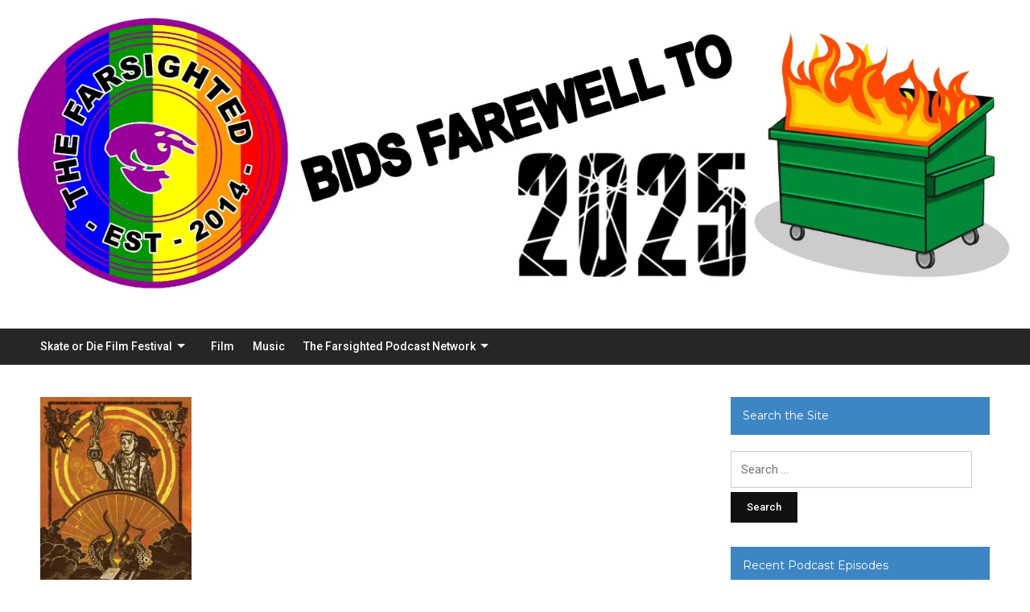

--- FILE ---
content_type: text/html; charset=UTF-8
request_url: https://farsightedblog.com/tag/the-alchemist-cookbook/
body_size: 12650
content:
<!DOCTYPE html>
<html lang="en-US" prefix="og: http://ogp.me/ns#">
<head>
<meta charset="UTF-8">
<meta name="viewport" content="width=device-width, initial-scale=1">
<link rel="profile" href="http://gmpg.org/xfn/11">

<title>The Alchemist Cookbook &#8211; The Farsighted</title>
<meta name='robots' content='max-image-preview:large' />
	<style>img:is([sizes="auto" i], [sizes^="auto," i]) { contain-intrinsic-size: 3000px 1500px }</style>
	<link rel='dns-prefetch' href='//stats.wp.com' />
<link rel='dns-prefetch' href='//maxcdn.bootstrapcdn.com' />
<link rel='dns-prefetch' href='//fonts.googleapis.com' />
<link rel="alternate" type="application/rss+xml" title="The Farsighted &raquo; Feed" href="https://farsightedblog.com/feed/" />
<link rel="alternate" type="application/rss+xml" title="The Farsighted &raquo; Comments Feed" href="https://farsightedblog.com/comments/feed/" />
<link rel="alternate" type="application/rss+xml" title="The Farsighted &raquo; The Alchemist Cookbook Tag Feed" href="https://farsightedblog.com/tag/the-alchemist-cookbook/feed/" />
<script type="text/javascript">
/* <![CDATA[ */
window._wpemojiSettings = {"baseUrl":"https:\/\/s.w.org\/images\/core\/emoji\/16.0.1\/72x72\/","ext":".png","svgUrl":"https:\/\/s.w.org\/images\/core\/emoji\/16.0.1\/svg\/","svgExt":".svg","source":{"concatemoji":"https:\/\/farsightedblog.com\/wp-includes\/js\/wp-emoji-release.min.js?ver=6.8.3"}};
/*! This file is auto-generated */
!function(s,n){var o,i,e;function c(e){try{var t={supportTests:e,timestamp:(new Date).valueOf()};sessionStorage.setItem(o,JSON.stringify(t))}catch(e){}}function p(e,t,n){e.clearRect(0,0,e.canvas.width,e.canvas.height),e.fillText(t,0,0);var t=new Uint32Array(e.getImageData(0,0,e.canvas.width,e.canvas.height).data),a=(e.clearRect(0,0,e.canvas.width,e.canvas.height),e.fillText(n,0,0),new Uint32Array(e.getImageData(0,0,e.canvas.width,e.canvas.height).data));return t.every(function(e,t){return e===a[t]})}function u(e,t){e.clearRect(0,0,e.canvas.width,e.canvas.height),e.fillText(t,0,0);for(var n=e.getImageData(16,16,1,1),a=0;a<n.data.length;a++)if(0!==n.data[a])return!1;return!0}function f(e,t,n,a){switch(t){case"flag":return n(e,"\ud83c\udff3\ufe0f\u200d\u26a7\ufe0f","\ud83c\udff3\ufe0f\u200b\u26a7\ufe0f")?!1:!n(e,"\ud83c\udde8\ud83c\uddf6","\ud83c\udde8\u200b\ud83c\uddf6")&&!n(e,"\ud83c\udff4\udb40\udc67\udb40\udc62\udb40\udc65\udb40\udc6e\udb40\udc67\udb40\udc7f","\ud83c\udff4\u200b\udb40\udc67\u200b\udb40\udc62\u200b\udb40\udc65\u200b\udb40\udc6e\u200b\udb40\udc67\u200b\udb40\udc7f");case"emoji":return!a(e,"\ud83e\udedf")}return!1}function g(e,t,n,a){var r="undefined"!=typeof WorkerGlobalScope&&self instanceof WorkerGlobalScope?new OffscreenCanvas(300,150):s.createElement("canvas"),o=r.getContext("2d",{willReadFrequently:!0}),i=(o.textBaseline="top",o.font="600 32px Arial",{});return e.forEach(function(e){i[e]=t(o,e,n,a)}),i}function t(e){var t=s.createElement("script");t.src=e,t.defer=!0,s.head.appendChild(t)}"undefined"!=typeof Promise&&(o="wpEmojiSettingsSupports",i=["flag","emoji"],n.supports={everything:!0,everythingExceptFlag:!0},e=new Promise(function(e){s.addEventListener("DOMContentLoaded",e,{once:!0})}),new Promise(function(t){var n=function(){try{var e=JSON.parse(sessionStorage.getItem(o));if("object"==typeof e&&"number"==typeof e.timestamp&&(new Date).valueOf()<e.timestamp+604800&&"object"==typeof e.supportTests)return e.supportTests}catch(e){}return null}();if(!n){if("undefined"!=typeof Worker&&"undefined"!=typeof OffscreenCanvas&&"undefined"!=typeof URL&&URL.createObjectURL&&"undefined"!=typeof Blob)try{var e="postMessage("+g.toString()+"("+[JSON.stringify(i),f.toString(),p.toString(),u.toString()].join(",")+"));",a=new Blob([e],{type:"text/javascript"}),r=new Worker(URL.createObjectURL(a),{name:"wpTestEmojiSupports"});return void(r.onmessage=function(e){c(n=e.data),r.terminate(),t(n)})}catch(e){}c(n=g(i,f,p,u))}t(n)}).then(function(e){for(var t in e)n.supports[t]=e[t],n.supports.everything=n.supports.everything&&n.supports[t],"flag"!==t&&(n.supports.everythingExceptFlag=n.supports.everythingExceptFlag&&n.supports[t]);n.supports.everythingExceptFlag=n.supports.everythingExceptFlag&&!n.supports.flag,n.DOMReady=!1,n.readyCallback=function(){n.DOMReady=!0}}).then(function(){return e}).then(function(){var e;n.supports.everything||(n.readyCallback(),(e=n.source||{}).concatemoji?t(e.concatemoji):e.wpemoji&&e.twemoji&&(t(e.twemoji),t(e.wpemoji)))}))}((window,document),window._wpemojiSettings);
/* ]]> */
</script>
<link rel='stylesheet' id='pt-cv-public-style-css' href='https://farsightedblog.com/wp-content/plugins/content-views-query-and-display-post-page/public/assets/css/cv.css?ver=3.5.0' type='text/css' media='all' />
<style id='wp-emoji-styles-inline-css' type='text/css'>

	img.wp-smiley, img.emoji {
		display: inline !important;
		border: none !important;
		box-shadow: none !important;
		height: 1em !important;
		width: 1em !important;
		margin: 0 0.07em !important;
		vertical-align: -0.1em !important;
		background: none !important;
		padding: 0 !important;
	}
</style>
<link rel='stylesheet' id='wp-block-library-css' href='https://farsightedblog.com/wp-includes/css/dist/block-library/style.min.css?ver=6.8.3' type='text/css' media='all' />
<style id='classic-theme-styles-inline-css' type='text/css'>
/*! This file is auto-generated */
.wp-block-button__link{color:#fff;background-color:#32373c;border-radius:9999px;box-shadow:none;text-decoration:none;padding:calc(.667em + 2px) calc(1.333em + 2px);font-size:1.125em}.wp-block-file__button{background:#32373c;color:#fff;text-decoration:none}
</style>
<link rel='stylesheet' id='mediaelement-css' href='https://farsightedblog.com/wp-includes/js/mediaelement/mediaelementplayer-legacy.min.css?ver=4.2.17' type='text/css' media='all' />
<link rel='stylesheet' id='wp-mediaelement-css' href='https://farsightedblog.com/wp-includes/js/mediaelement/wp-mediaelement.min.css?ver=6.8.3' type='text/css' media='all' />
<style id='jetpack-sharing-buttons-style-inline-css' type='text/css'>
.jetpack-sharing-buttons__services-list{display:flex;flex-direction:row;flex-wrap:wrap;gap:0;list-style-type:none;margin:5px;padding:0}.jetpack-sharing-buttons__services-list.has-small-icon-size{font-size:12px}.jetpack-sharing-buttons__services-list.has-normal-icon-size{font-size:16px}.jetpack-sharing-buttons__services-list.has-large-icon-size{font-size:24px}.jetpack-sharing-buttons__services-list.has-huge-icon-size{font-size:36px}@media print{.jetpack-sharing-buttons__services-list{display:none!important}}.editor-styles-wrapper .wp-block-jetpack-sharing-buttons{gap:0;padding-inline-start:0}ul.jetpack-sharing-buttons__services-list.has-background{padding:1.25em 2.375em}
</style>
<style id='global-styles-inline-css' type='text/css'>
:root{--wp--preset--aspect-ratio--square: 1;--wp--preset--aspect-ratio--4-3: 4/3;--wp--preset--aspect-ratio--3-4: 3/4;--wp--preset--aspect-ratio--3-2: 3/2;--wp--preset--aspect-ratio--2-3: 2/3;--wp--preset--aspect-ratio--16-9: 16/9;--wp--preset--aspect-ratio--9-16: 9/16;--wp--preset--color--black: #000000;--wp--preset--color--cyan-bluish-gray: #abb8c3;--wp--preset--color--white: #ffffff;--wp--preset--color--pale-pink: #f78da7;--wp--preset--color--vivid-red: #cf2e2e;--wp--preset--color--luminous-vivid-orange: #ff6900;--wp--preset--color--luminous-vivid-amber: #fcb900;--wp--preset--color--light-green-cyan: #7bdcb5;--wp--preset--color--vivid-green-cyan: #00d084;--wp--preset--color--pale-cyan-blue: #8ed1fc;--wp--preset--color--vivid-cyan-blue: #0693e3;--wp--preset--color--vivid-purple: #9b51e0;--wp--preset--gradient--vivid-cyan-blue-to-vivid-purple: linear-gradient(135deg,rgba(6,147,227,1) 0%,rgb(155,81,224) 100%);--wp--preset--gradient--light-green-cyan-to-vivid-green-cyan: linear-gradient(135deg,rgb(122,220,180) 0%,rgb(0,208,130) 100%);--wp--preset--gradient--luminous-vivid-amber-to-luminous-vivid-orange: linear-gradient(135deg,rgba(252,185,0,1) 0%,rgba(255,105,0,1) 100%);--wp--preset--gradient--luminous-vivid-orange-to-vivid-red: linear-gradient(135deg,rgba(255,105,0,1) 0%,rgb(207,46,46) 100%);--wp--preset--gradient--very-light-gray-to-cyan-bluish-gray: linear-gradient(135deg,rgb(238,238,238) 0%,rgb(169,184,195) 100%);--wp--preset--gradient--cool-to-warm-spectrum: linear-gradient(135deg,rgb(74,234,220) 0%,rgb(151,120,209) 20%,rgb(207,42,186) 40%,rgb(238,44,130) 60%,rgb(251,105,98) 80%,rgb(254,248,76) 100%);--wp--preset--gradient--blush-light-purple: linear-gradient(135deg,rgb(255,206,236) 0%,rgb(152,150,240) 100%);--wp--preset--gradient--blush-bordeaux: linear-gradient(135deg,rgb(254,205,165) 0%,rgb(254,45,45) 50%,rgb(107,0,62) 100%);--wp--preset--gradient--luminous-dusk: linear-gradient(135deg,rgb(255,203,112) 0%,rgb(199,81,192) 50%,rgb(65,88,208) 100%);--wp--preset--gradient--pale-ocean: linear-gradient(135deg,rgb(255,245,203) 0%,rgb(182,227,212) 50%,rgb(51,167,181) 100%);--wp--preset--gradient--electric-grass: linear-gradient(135deg,rgb(202,248,128) 0%,rgb(113,206,126) 100%);--wp--preset--gradient--midnight: linear-gradient(135deg,rgb(2,3,129) 0%,rgb(40,116,252) 100%);--wp--preset--font-size--small: 13px;--wp--preset--font-size--medium: 20px;--wp--preset--font-size--large: 36px;--wp--preset--font-size--x-large: 42px;--wp--preset--spacing--20: 0.44rem;--wp--preset--spacing--30: 0.67rem;--wp--preset--spacing--40: 1rem;--wp--preset--spacing--50: 1.5rem;--wp--preset--spacing--60: 2.25rem;--wp--preset--spacing--70: 3.38rem;--wp--preset--spacing--80: 5.06rem;--wp--preset--shadow--natural: 6px 6px 9px rgba(0, 0, 0, 0.2);--wp--preset--shadow--deep: 12px 12px 50px rgba(0, 0, 0, 0.4);--wp--preset--shadow--sharp: 6px 6px 0px rgba(0, 0, 0, 0.2);--wp--preset--shadow--outlined: 6px 6px 0px -3px rgba(255, 255, 255, 1), 6px 6px rgba(0, 0, 0, 1);--wp--preset--shadow--crisp: 6px 6px 0px rgba(0, 0, 0, 1);}:where(.is-layout-flex){gap: 0.5em;}:where(.is-layout-grid){gap: 0.5em;}body .is-layout-flex{display: flex;}.is-layout-flex{flex-wrap: wrap;align-items: center;}.is-layout-flex > :is(*, div){margin: 0;}body .is-layout-grid{display: grid;}.is-layout-grid > :is(*, div){margin: 0;}:where(.wp-block-columns.is-layout-flex){gap: 2em;}:where(.wp-block-columns.is-layout-grid){gap: 2em;}:where(.wp-block-post-template.is-layout-flex){gap: 1.25em;}:where(.wp-block-post-template.is-layout-grid){gap: 1.25em;}.has-black-color{color: var(--wp--preset--color--black) !important;}.has-cyan-bluish-gray-color{color: var(--wp--preset--color--cyan-bluish-gray) !important;}.has-white-color{color: var(--wp--preset--color--white) !important;}.has-pale-pink-color{color: var(--wp--preset--color--pale-pink) !important;}.has-vivid-red-color{color: var(--wp--preset--color--vivid-red) !important;}.has-luminous-vivid-orange-color{color: var(--wp--preset--color--luminous-vivid-orange) !important;}.has-luminous-vivid-amber-color{color: var(--wp--preset--color--luminous-vivid-amber) !important;}.has-light-green-cyan-color{color: var(--wp--preset--color--light-green-cyan) !important;}.has-vivid-green-cyan-color{color: var(--wp--preset--color--vivid-green-cyan) !important;}.has-pale-cyan-blue-color{color: var(--wp--preset--color--pale-cyan-blue) !important;}.has-vivid-cyan-blue-color{color: var(--wp--preset--color--vivid-cyan-blue) !important;}.has-vivid-purple-color{color: var(--wp--preset--color--vivid-purple) !important;}.has-black-background-color{background-color: var(--wp--preset--color--black) !important;}.has-cyan-bluish-gray-background-color{background-color: var(--wp--preset--color--cyan-bluish-gray) !important;}.has-white-background-color{background-color: var(--wp--preset--color--white) !important;}.has-pale-pink-background-color{background-color: var(--wp--preset--color--pale-pink) !important;}.has-vivid-red-background-color{background-color: var(--wp--preset--color--vivid-red) !important;}.has-luminous-vivid-orange-background-color{background-color: var(--wp--preset--color--luminous-vivid-orange) !important;}.has-luminous-vivid-amber-background-color{background-color: var(--wp--preset--color--luminous-vivid-amber) !important;}.has-light-green-cyan-background-color{background-color: var(--wp--preset--color--light-green-cyan) !important;}.has-vivid-green-cyan-background-color{background-color: var(--wp--preset--color--vivid-green-cyan) !important;}.has-pale-cyan-blue-background-color{background-color: var(--wp--preset--color--pale-cyan-blue) !important;}.has-vivid-cyan-blue-background-color{background-color: var(--wp--preset--color--vivid-cyan-blue) !important;}.has-vivid-purple-background-color{background-color: var(--wp--preset--color--vivid-purple) !important;}.has-black-border-color{border-color: var(--wp--preset--color--black) !important;}.has-cyan-bluish-gray-border-color{border-color: var(--wp--preset--color--cyan-bluish-gray) !important;}.has-white-border-color{border-color: var(--wp--preset--color--white) !important;}.has-pale-pink-border-color{border-color: var(--wp--preset--color--pale-pink) !important;}.has-vivid-red-border-color{border-color: var(--wp--preset--color--vivid-red) !important;}.has-luminous-vivid-orange-border-color{border-color: var(--wp--preset--color--luminous-vivid-orange) !important;}.has-luminous-vivid-amber-border-color{border-color: var(--wp--preset--color--luminous-vivid-amber) !important;}.has-light-green-cyan-border-color{border-color: var(--wp--preset--color--light-green-cyan) !important;}.has-vivid-green-cyan-border-color{border-color: var(--wp--preset--color--vivid-green-cyan) !important;}.has-pale-cyan-blue-border-color{border-color: var(--wp--preset--color--pale-cyan-blue) !important;}.has-vivid-cyan-blue-border-color{border-color: var(--wp--preset--color--vivid-cyan-blue) !important;}.has-vivid-purple-border-color{border-color: var(--wp--preset--color--vivid-purple) !important;}.has-vivid-cyan-blue-to-vivid-purple-gradient-background{background: var(--wp--preset--gradient--vivid-cyan-blue-to-vivid-purple) !important;}.has-light-green-cyan-to-vivid-green-cyan-gradient-background{background: var(--wp--preset--gradient--light-green-cyan-to-vivid-green-cyan) !important;}.has-luminous-vivid-amber-to-luminous-vivid-orange-gradient-background{background: var(--wp--preset--gradient--luminous-vivid-amber-to-luminous-vivid-orange) !important;}.has-luminous-vivid-orange-to-vivid-red-gradient-background{background: var(--wp--preset--gradient--luminous-vivid-orange-to-vivid-red) !important;}.has-very-light-gray-to-cyan-bluish-gray-gradient-background{background: var(--wp--preset--gradient--very-light-gray-to-cyan-bluish-gray) !important;}.has-cool-to-warm-spectrum-gradient-background{background: var(--wp--preset--gradient--cool-to-warm-spectrum) !important;}.has-blush-light-purple-gradient-background{background: var(--wp--preset--gradient--blush-light-purple) !important;}.has-blush-bordeaux-gradient-background{background: var(--wp--preset--gradient--blush-bordeaux) !important;}.has-luminous-dusk-gradient-background{background: var(--wp--preset--gradient--luminous-dusk) !important;}.has-pale-ocean-gradient-background{background: var(--wp--preset--gradient--pale-ocean) !important;}.has-electric-grass-gradient-background{background: var(--wp--preset--gradient--electric-grass) !important;}.has-midnight-gradient-background{background: var(--wp--preset--gradient--midnight) !important;}.has-small-font-size{font-size: var(--wp--preset--font-size--small) !important;}.has-medium-font-size{font-size: var(--wp--preset--font-size--medium) !important;}.has-large-font-size{font-size: var(--wp--preset--font-size--large) !important;}.has-x-large-font-size{font-size: var(--wp--preset--font-size--x-large) !important;}
:where(.wp-block-post-template.is-layout-flex){gap: 1.25em;}:where(.wp-block-post-template.is-layout-grid){gap: 1.25em;}
:where(.wp-block-columns.is-layout-flex){gap: 2em;}:where(.wp-block-columns.is-layout-grid){gap: 2em;}
:root :where(.wp-block-pullquote){font-size: 1.5em;line-height: 1.6;}
</style>
<link rel='stylesheet' id='wp-notes-style-css' href='https://farsightedblog.com/wp-content/plugins/wp-notes-widget/public/css/wp-notes-public.css?ver=1.0.4' type='text/css' media='all' />
<link rel='stylesheet' id='wp-notes-fontawesome-css' href='//maxcdn.bootstrapcdn.com/font-awesome/4.3.0/css/font-awesome.min.css?ver=1.0.4' type='text/css' media='all' />
<link rel='stylesheet' id='videoblog-style-css' href='https://farsightedblog.com/wp-content/themes/videoblog/style.css?ver=6.8.3' type='text/css' media='all' />
<style id='videoblog-style-inline-css' type='text/css'>

		/* Custom Link Color */
		a {
			color: #007ac9;
		}
	

		/* Custom Link:hover Color */
		a:hover,
		a:focus,
		.ilovewp-post .post-meta .entry-date a:hover,
		.ilovewp-post .post-meta .entry-date a:focus,
		h1 a:hover, h2 a:hover, h3 a:hover, h4 a:hover, h5 a:hover, h6 a:hover,
		h1 a:focus, h2 a:focus, h3 a:focus, h4 a:focus, h5 a:focus, h6 a:focus {
			color: #e95445;
		}
	
</style>
<link rel='stylesheet' id='genericons-css' href='https://farsightedblog.com/wp-content/plugins/jetpack/_inc/genericons/genericons/genericons.css?ver=3.1' type='text/css' media='all' />
<link rel='stylesheet' id='videoblog-webfonts-css' href='//fonts.googleapis.com/css?family=Roboto%3A300%2C400%2C500%2C700%7CMontserrat%3A400%2C700&#038;subset=latin%2Clatin-ext' type='text/css' media='all' />
<link rel='stylesheet' id='dflip-icons-style-css' href='https://farsightedblog.com/wp-content/plugins/3d-flipbook-dflip-lite/assets/css/themify-icons.min.css?ver=1.7.33' type='text/css' media='all' />
<link rel='stylesheet' id='dflip-style-css' href='https://farsightedblog.com/wp-content/plugins/3d-flipbook-dflip-lite/assets/css/dflip.min.css?ver=1.7.33' type='text/css' media='all' />
<link rel='stylesheet' id='newsletter-css' href='https://farsightedblog.com/wp-content/plugins/newsletter/style.css?ver=8.4.5' type='text/css' media='all' />
<script type="text/javascript" src="https://farsightedblog.com/wp-includes/js/jquery/jquery.min.js?ver=3.7.1" id="jquery-core-js"></script>
<script type="text/javascript" src="https://farsightedblog.com/wp-includes/js/jquery/jquery-migrate.min.js?ver=3.4.1" id="jquery-migrate-js"></script>
<script type="text/javascript" src="https://farsightedblog.com/wp-content/plugins/wp-notes-widget/public/js/wp-notes-widget-public.js?ver=1552080038" id="wp-notes-js"></script>
<script type="text/javascript" src="https://farsightedblog.com/wp-content/themes/videoblog/js/jquery.slicknav.min.js" id="jquery-slicknav-js"></script>
<script type="text/javascript" src="https://farsightedblog.com/wp-content/themes/videoblog/js/superfish.min.js" id="jquery-superfish-js"></script>
<link rel="https://api.w.org/" href="https://farsightedblog.com/wp-json/" /><link rel="alternate" title="JSON" type="application/json" href="https://farsightedblog.com/wp-json/wp/v2/tags/7957" /><link rel="EditURI" type="application/rsd+xml" title="RSD" href="https://farsightedblog.com/xmlrpc.php?rsd" />
<meta name="generator" content="WordPress 6.8.3" />
<meta name="generator" content="Seriously Simple Podcasting 3.10.3" />
<meta name="cdp-version" content="1.5.0" /><!-- OGraphr v0.8.39 - https://github.com/idleberg/OGraphr -->
<meta property="og:site_name" content="The Farsighted" />

<link rel="alternate" type="application/rss+xml" title="Podcast RSS feed" href="https://farsightedblog.com/feed/podcast" />

	<style>img#wpstats{display:none}</style>
		<style id="sexy-author-bio-css" type="text/css" media="screen">
					  #sexy-author-bio { background: #333333; border-style: solid; border-color: #444444; color: #ffffff; border-top-width: 20px; border-right-width: 0px; border-bottom-width: 20px; border-left-width: 0px; }
					  #sab-author { font-family: 'Open Sans', sans-serif;font-weight: 600;font-size: 32px;line-height: 32px;}
					  #sab-gravatar { width: 100px;}#sab-gravatar a { color: #0088cc;}
					  #sab-author a { 
					    margin-right:10px;text-decoration: none;text-transform: uppercase;color: #0088cc;}#sab-byline { color: #0088cc;font-family: 'Open Sans', sans-serif;font-weight: 700;font-size: 15px;line-height: 21px;text-decoration: underline;text-transform: uppercase;}
					  #sab-description { font-family: 'Open Sans', sans-serif;font-weight: 400;font-size: 12px;line-height: 17px;}
					  [id^=sig-] { height: 36px;width: 36px;margin-top: 2px;margin-right: 2px;margin-bottom: 2px;}
					  
					  @media (min-width: 1200px) {
					  
					  }
					  @media (min-width: 1019px) and (max-width: 1199px) {
					  
					  }
					  @media (min-width: 768px) and (max-width: 1018px) {
					  
					  }
					  @media (max-width: 767px) {
					  [id^=sig-] { margin-left: 0;margin-right: 2px;}
					  #sab-gravatar{display:none!important;}
					  }
					  </style><script data-cfasync="false"> var dFlipLocation = "https://farsightedblog.com/wp-content/plugins/3d-flipbook-dflip-lite/assets/"; var dFlipWPGlobal = {"text":{"toggleSound":"Turn on\/off Sound","toggleThumbnails":"Toggle Thumbnails","toggleOutline":"Toggle Outline\/Bookmark","previousPage":"Previous Page","nextPage":"Next Page","toggleFullscreen":"Toggle Fullscreen","zoomIn":"Zoom In","zoomOut":"Zoom Out","toggleHelp":"Toggle Help","singlePageMode":"Single Page Mode","doublePageMode":"Double Page Mode","downloadPDFFile":"Download PDF File","gotoFirstPage":"Goto First Page","gotoLastPage":"Goto Last Page","share":"Share","mailSubject":"I wanted you to see this FlipBook","mailBody":"Check out this site {{url}}","loading":"DearFlip: Loading "},"moreControls":"download,pageMode,startPage,endPage,sound","hideControls":"","scrollWheel":"true","backgroundColor":"#777","backgroundImage":"","height":"auto","paddingLeft":"20","paddingRight":"20","controlsPosition":"bottom","duration":800,"soundEnable":"true","enableDownload":"true","enableAnnotation":"false","enableAnalytics":"false","webgl":"true","hard":"none","maxTextureSize":"1600","rangeChunkSize":"524288","zoomRatio":1.5,"stiffness":3,"pageMode":"0","singlePageMode":"0","pageSize":"0","autoPlay":"false","autoPlayDuration":5000,"autoPlayStart":"false","linkTarget":"2","sharePrefix":"dearflip-"};</script><style type="text/css">.recentcomments a{display:inline !important;padding:0 !important;margin:0 !important;}</style>
<!-- Jetpack Open Graph Tags -->
<meta property="og:type" content="website" />
<meta property="og:title" content="The Alchemist Cookbook &#8211; The Farsighted" />
<meta property="og:url" content="https://farsightedblog.com/tag/the-alchemist-cookbook/" />
<meta property="og:site_name" content="The Farsighted" />
<meta property="og:image" content="https://s0.wp.com/i/blank.jpg" />
<meta property="og:image:alt" content="" />
<meta property="og:locale" content="en_US" />
<meta name="twitter:site" content="@thefarsighted" />

<!-- End Jetpack Open Graph Tags -->
		<style type="text/css" id="wp-custom-css">
			.wp-block-embed-youtube {
margin:0 auto;
}		</style>
		</head>

<body class="archive tag tag-the-alchemist-cookbook tag-7957 wp-custom-logo wp-theme-videoblog group-blog">

<div id="container">
	<a class="skip-link screen-reader-text" href="#site-main">Skip to content</a>
	<header class="site-header clearfix" role="banner">
			<br/><a href="http://farsightedblog.com/"><img src="https://farsightedblog.com/wp-content/uploads/2025/12/header.jpg" /></a>
	
		<div class="wrapper wrapper-header clearfix">
			
						
		</div><!-- .wrapper .wrapper-header -->
		
                <div class="navbar-header">

			<div id="menu-main-slick" class="menu-menu-1-container"><ul id="menu-slide-in" class="menu"><li id="menu-item-21275" class="menu-item menu-item-type-post_type menu-item-object-page menu-item-has-children menu-item-21275"><a href="https://farsightedblog.com/skate-or-die-film-festival/">Skate or Die Film Festival</a>
<ul class="sub-menu">
	<li id="menu-item-21537" class="menu-item menu-item-type-post_type menu-item-object-page menu-item-21537"><a href="https://farsightedblog.com/2025-skate-or-die-schedule/">2025 Skate or Die Schedule</a></li>
	<li id="menu-item-20893" class="menu-item menu-item-type-post_type menu-item-object-page menu-item-20893"><a href="https://farsightedblog.com/skate-or-die-2025-press-release/">Skate or Die 2025 Press Release</a></li>
</ul>
</li>
<li id="menu-item-9868" class="menu-item menu-item-type-taxonomy menu-item-object-category menu-item-9868"><a href="https://farsightedblog.com/category/film/">Film</a></li>
<li id="menu-item-9869" class="menu-item menu-item-type-taxonomy menu-item-object-category menu-item-9869"><a href="https://farsightedblog.com/category/music/">Music</a></li>
<li id="menu-item-9860" class="menu-item menu-item-type-custom menu-item-object-custom menu-item-has-children menu-item-9860"><a href="https:/podcast/">The Farsighted Podcast Network</a>
<ul class="sub-menu">
	<li id="menu-item-2484" class="menu-item menu-item-type-custom menu-item-object-custom menu-item-has-children menu-item-2484"><a href="https:/podcast/">Current Podcasts</a>
	<ul class="sub-menu">
		<li id="menu-item-16792" class="menu-item menu-item-type-taxonomy menu-item-object-series menu-item-16792"><a href="https://farsightedblog.com/series/curtain-jerkers/">Curtain Jerkers</a></li>
		<li id="menu-item-17868" class="menu-item menu-item-type-taxonomy menu-item-object-series menu-item-17868"><a href="https://farsightedblog.com/series/cagematch/">CAGEMATCH</a></li>
		<li id="menu-item-9867" class="menu-item menu-item-type-taxonomy menu-item-object-series menu-item-9867"><a href="https://farsightedblog.com/series/the-farsighted/">The Farchive</a></li>
	</ul>
</li>
	<li id="menu-item-14993" class="menu-item menu-item-type-custom menu-item-object-custom menu-item-has-children menu-item-14993"><a href="https:/podcast/">On Hiatus</a>
	<ul class="sub-menu">
		<li id="menu-item-9864" class="menu-item menu-item-type-taxonomy menu-item-object-series menu-item-9864"><a href="https://farsightedblog.com/series/rayanimator-reviews/">Rayanimator Reviews</a></li>
		<li id="menu-item-19659" class="menu-item menu-item-type-taxonomy menu-item-object-series menu-item-19659"><a href="https://farsightedblog.com/series/cash-collabs/">Cash Collabs</a></li>
		<li id="menu-item-6180" class="menu-item menu-item-type-taxonomy menu-item-object-series menu-item-6180"><a href="https://farsightedblog.com/series/grindhouse-messiah/">Grindhouse Messiah</a></li>
		<li id="menu-item-4572" class="menu-item menu-item-type-taxonomy menu-item-object-series menu-item-4572"><a href="https://farsightedblog.com/series/uncle-eddys-mixtapes/">Uncle Eddy&#8217;s Mixtapes</a></li>
		<li id="menu-item-9863" class="menu-item menu-item-type-taxonomy menu-item-object-series menu-item-9863"><a href="https://farsightedblog.com/series/huuuh/">Huuuh?Podcast</a></li>
		<li id="menu-item-9166" class="menu-item menu-item-type-taxonomy menu-item-object-series menu-item-9166"><a href="https://farsightedblog.com/series/awhaaat/">AWhaaat?Podcast</a></li>
		<li id="menu-item-9862" class="menu-item menu-item-type-taxonomy menu-item-object-series menu-item-9862"><a href="https://farsightedblog.com/series/drive-all-night/">Drive All Night: The Podcast Podcast</a></li>
		<li id="menu-item-9866" class="menu-item menu-item-type-taxonomy menu-item-object-series menu-item-9866"><a href="https://farsightedblog.com/series/farout-kidscast/">The FarOut KidsCast</a></li>
		<li id="menu-item-8236" class="menu-item menu-item-type-taxonomy menu-item-object-series menu-item-8236"><a href="https://farsightedblog.com/series/post-traumatic-church-disorder/">Post Traumatic Church Disorder</a></li>
		<li id="menu-item-8147" class="menu-item menu-item-type-taxonomy menu-item-object-series menu-item-8147"><a href="https://farsightedblog.com/series/the-p-s-midnight-cast/">The P.S. Midnight Cast</a></li>
		<li id="menu-item-9865" class="menu-item menu-item-type-taxonomy menu-item-object-series menu-item-9865"><a href="https://farsightedblog.com/series/reddit-horror-club-2-dead-by-dawn/">Reddit Horror Club 2: Dead by Dawn</a></li>
		<li id="menu-item-8148" class="menu-item menu-item-type-taxonomy menu-item-object-series menu-item-8148"><a href="https://farsightedblog.com/series/the-slicecast/">The SliceCast</a></li>
	</ul>
</li>
	<li id="menu-item-2806" class="menu-item menu-item-type-custom menu-item-object-custom menu-item-2806"><a href="https:/podcast/">View All Podcasts</a></li>
</ul>
</li>
</ul></div>
        </div><!-- .navbar-header -->
        
				<nav id="menu-main" role="navigation">
			<div class="wrapper wrapper-header-menu clearfix">
				<ul id="menu-main-menu" class="nav navbar-nav dropdown sf-menu"><li class="menu-item menu-item-type-post_type menu-item-object-page menu-item-has-children menu-item-21275"><a href="https://farsightedblog.com/skate-or-die-film-festival/">Skate or Die Film Festival</a>
<ul class="sub-menu">
	<li class="menu-item menu-item-type-post_type menu-item-object-page menu-item-21537"><a href="https://farsightedblog.com/2025-skate-or-die-schedule/">2025 Skate or Die Schedule</a></li>
	<li class="menu-item menu-item-type-post_type menu-item-object-page menu-item-20893"><a href="https://farsightedblog.com/skate-or-die-2025-press-release/">Skate or Die 2025 Press Release</a></li>
</ul>
</li>
<li class="menu-item menu-item-type-taxonomy menu-item-object-category menu-item-9868"><a href="https://farsightedblog.com/category/film/">Film</a></li>
<li class="menu-item menu-item-type-taxonomy menu-item-object-category menu-item-9869"><a href="https://farsightedblog.com/category/music/">Music</a></li>
<li class="menu-item menu-item-type-custom menu-item-object-custom menu-item-has-children menu-item-9860"><a href="https:/podcast/">The Farsighted Podcast Network</a>
<ul class="sub-menu">
	<li class="menu-item menu-item-type-custom menu-item-object-custom menu-item-has-children menu-item-2484"><a href="https:/podcast/">Current Podcasts</a>
	<ul class="sub-menu">
		<li class="menu-item menu-item-type-taxonomy menu-item-object-series menu-item-16792"><a href="https://farsightedblog.com/series/curtain-jerkers/">Curtain Jerkers</a></li>
		<li class="menu-item menu-item-type-taxonomy menu-item-object-series menu-item-17868"><a href="https://farsightedblog.com/series/cagematch/">CAGEMATCH</a></li>
		<li class="menu-item menu-item-type-taxonomy menu-item-object-series menu-item-9867"><a href="https://farsightedblog.com/series/the-farsighted/">The Farchive</a></li>
	</ul>
</li>
	<li class="menu-item menu-item-type-custom menu-item-object-custom menu-item-has-children menu-item-14993"><a href="https:/podcast/">On Hiatus</a>
	<ul class="sub-menu">
		<li class="menu-item menu-item-type-taxonomy menu-item-object-series menu-item-9864"><a href="https://farsightedblog.com/series/rayanimator-reviews/">Rayanimator Reviews</a></li>
		<li class="menu-item menu-item-type-taxonomy menu-item-object-series menu-item-19659"><a href="https://farsightedblog.com/series/cash-collabs/">Cash Collabs</a></li>
		<li class="menu-item menu-item-type-taxonomy menu-item-object-series menu-item-6180"><a href="https://farsightedblog.com/series/grindhouse-messiah/">Grindhouse Messiah</a></li>
		<li class="menu-item menu-item-type-taxonomy menu-item-object-series menu-item-4572"><a href="https://farsightedblog.com/series/uncle-eddys-mixtapes/">Uncle Eddy&#8217;s Mixtapes</a></li>
		<li class="menu-item menu-item-type-taxonomy menu-item-object-series menu-item-9863"><a href="https://farsightedblog.com/series/huuuh/">Huuuh?Podcast</a></li>
		<li class="menu-item menu-item-type-taxonomy menu-item-object-series menu-item-9166"><a href="https://farsightedblog.com/series/awhaaat/">AWhaaat?Podcast</a></li>
		<li class="menu-item menu-item-type-taxonomy menu-item-object-series menu-item-9862"><a href="https://farsightedblog.com/series/drive-all-night/">Drive All Night: The Podcast Podcast</a></li>
		<li class="menu-item menu-item-type-taxonomy menu-item-object-series menu-item-9866"><a href="https://farsightedblog.com/series/farout-kidscast/">The FarOut KidsCast</a></li>
		<li class="menu-item menu-item-type-taxonomy menu-item-object-series menu-item-8236"><a href="https://farsightedblog.com/series/post-traumatic-church-disorder/">Post Traumatic Church Disorder</a></li>
		<li class="menu-item menu-item-type-taxonomy menu-item-object-series menu-item-8147"><a href="https://farsightedblog.com/series/the-p-s-midnight-cast/">The P.S. Midnight Cast</a></li>
		<li class="menu-item menu-item-type-taxonomy menu-item-object-series menu-item-9865"><a href="https://farsightedblog.com/series/reddit-horror-club-2-dead-by-dawn/">Reddit Horror Club 2: Dead by Dawn</a></li>
		<li class="menu-item menu-item-type-taxonomy menu-item-object-series menu-item-8148"><a href="https://farsightedblog.com/series/the-slicecast/">The SliceCast</a></li>
	</ul>
</li>
	<li class="menu-item menu-item-type-custom menu-item-object-custom menu-item-2806"><a href="https:/podcast/">View All Podcasts</a></li>
</ul>
</li>
</ul>			</div><!-- .wrapper .wrapper-header-menu .clearfix -->
		</nav><!-- #menu-main -->
		
	</header><!-- .site-header -->
	<div id="site-main">

		<div class="wrapper wrapper-main clearfix">
		
			<main id="site-content" class="site-main" role="main">
			
				<div class="site-content-wrapper clearfix">

					<div class="ilovewp-page-intro ilovewp-archive-intro">
						
						
												
											</div><!-- .ilovewp-page-intro -->

										
										<ul id="recent-posts" class="ilovewp-posts ilovewp-posts-archive clearfix">
							
						


<li class="ilovewp-post ilovewp-post-archive ilovewp-post-1 clearfix post-3656 post type-post status-publish format-standard has-post-thumbnail hentry category-film tag-alchemy tag-alone-in-the-woods tag-arthouse tag-black-comedy tag-crazy tag-demon tag-demons tag-dramatic-thriller tag-horror tag-mental-health tag-mental-illness tag-music tag-psychosis tag-ritual tag-soundtrack tag-the-alchemist-cookbook tag-thriller tag-ty-hickson">

	<article id="post-3656">
	
				<div class="post-cover-wrapper">
			<div class="post-cover">
				<a href="https://farsightedblog.com/2016/07/20/the-depths-of-the-human-mind-a-truly-frightening-place/" title="The Depths of the Human Mind&#8230; A Truly Frightening Place">
				<img width="200" height="297" src="https://farsightedblog.com/wp-content/uploads/2016/07/The-Alchemist-Cookbook_poster_goldposter_com_1.jpg@0o_0l_400w_70q-200x297.jpg" class="attachment-post-thumbnail size-post-thumbnail wp-post-image" alt="" decoding="async" loading="lazy" srcset="https://farsightedblog.com/wp-content/uploads/2016/07/The-Alchemist-Cookbook_poster_goldposter_com_1.jpg@0o_0l_400w_70q-200x297.jpg 200w, https://farsightedblog.com/wp-content/uploads/2016/07/The-Alchemist-Cookbook_poster_goldposter_com_1.jpg@0o_0l_400w_70q-320x474.jpg 320w, https://farsightedblog.com/wp-content/uploads/2016/07/The-Alchemist-Cookbook_poster_goldposter_com_1.jpg@0o_0l_400w_70q-229x340.jpg 229w, https://farsightedblog.com/wp-content/uploads/2016/07/The-Alchemist-Cookbook_poster_goldposter_com_1.jpg@0o_0l_400w_70q-67x100.jpg 67w, https://farsightedblog.com/wp-content/uploads/2016/07/The-Alchemist-Cookbook_poster_goldposter_com_1.jpg@0o_0l_400w_70q.jpg 400w, https://farsightedblog.com/wp-content/uploads/2016/07/The-Alchemist-Cookbook_poster_goldposter_com_1.jpg@0o_0l_400w_70q-202x300.jpg 202w" sizes="auto, (max-width: 200px) 100vw, 200px" />				</a>
			</div><!-- .post-cover -->
		</div><!-- .post-cover-wrapper -->
			
		<div class="post-preview">
		
			<h2 class="title-post"><a href="https://farsightedblog.com/2016/07/20/the-depths-of-the-human-mind-a-truly-frightening-place/" rel="bookmark">The Depths of the Human Mind&#8230; A Truly Frightening Place</a></h2>			
		</div><!-- .post-preview -->
	
	</article><!-- #post-3656 -->

</li><!-- .ilovewp-post .ilovewp-post-archive .clearfix -->

		
										
					</ul><!-- .ilovewp-posts .ilovewp-posts-archive -->
		
							
									
				</div><!-- .site-content-wrapper .clearfix -->
				
			</main><!-- #site-content -->
			
			
<aside id="site-aside" role="complementary">

	<div class="site-aside-wrapper clearfix">
	
		<div id="search-7" class="widget widget_search"><p class="widget-title">Search the Site</p><form role="search" method="get" class="search-form" action="https://farsightedblog.com/">
				<label>
					<span class="screen-reader-text">Search for:</span>
					<input type="search" class="search-field" placeholder="Search &hellip;" value="" name="s" />
				</label>
				<input type="submit" class="search-submit" value="Search" />
			</form></div>		<div id="recent-podcast-episodes-4" class="widget widget_recent_entries widget_recent_episodes">		<p class="widget-title">Recent Podcast Episodes</p>		<ul>
					<li>
				<a href="https://farsightedblog.com/podcast/curtain-jerkers-episode-35-jerichohoho/">Curtain Jerkers, Episode 35: JericHo-Ho-Ho</a>
						</li>
					<li>
				<a href="https://farsightedblog.com/podcast/curtain-jerkers-episode-34-luchaween/">Curtain Jerkers, Episode 34: A Lucha Halloween Celebration</a>
						</li>
					<li>
				<a href="https://farsightedblog.com/podcast/cagematch-presents-cage-less-one-moon-two-moon-red-moon-new-moon/">CAGEMATCH Presents… CAGE-LESS: One Moon, Two Moon, Red Moon, NEW MOON</a>
						</li>
					<li>
				<a href="https://farsightedblog.com/podcast/curtain-jerkers-episode-33-ddp-2/">Curtain Jerkers, Episode 33: DDP, Opinion City, and a Truly Awful Movie</a>
						</li>
					<li>
				<a href="https://farsightedblog.com/podcast/curtain-jerkers-episode-32-funk-in-paradise/">Curtain Jerkers, Episode 32: Funk in Paradise</a>
						</li>
				</ul>
		</div><div id="recent-comments-4" class="widget widget_recent_comments"><p class="widget-title">Recent Comments</p><ul id="recentcomments"><li class="recentcomments"><span class="comment-author-link"><a href="https://scribalwell.wordpress.com/2025/08/04/mike-signorellis-school-daze-haze/" class="url" rel="ugc external nofollow">Mike Signorelli&#8217;s School Daze Haze &#8211; scribal well</a></span> on <a href="https://farsightedblog.com/2014/06/17/fathom-blue/#comment-637729">Fathom Blue</a></li><li class="recentcomments"><span class="comment-author-link">Anthony WURTHMANN</span> on <a href="https://farsightedblog.com/2020/06/17/torpedo-u-235-explores-when-duty-becomes-personal/#comment-637531">TORPEDO U-235 Explores When Duty Becomes Personal</a></li><li class="recentcomments"><span class="comment-author-link">Fraser Michael Secret</span> on <a href="https://farsightedblog.com/2024/11/08/abruptio-a-beacon-of-originality/#comment-637436">ABRUPTIO: A Beacon of Originality</a></li><li class="recentcomments"><span class="comment-author-link"><a href="https:" class="url" rel="ugc external nofollow">thepaintedman</a></span> on <a href="https://farsightedblog.com/2025/05/13/stream-or-die-kicks-off/#comment-636888">Stream or Die Kicks Off Tomorrow! (Official Press Release)</a></li><li class="recentcomments"><span class="comment-author-link">Sean Kurosawa</span> on <a href="https://farsightedblog.com/2025/05/13/stream-or-die-kicks-off/#comment-636880">Stream or Die Kicks Off Tomorrow! (Official Press Release)</a></li></ul></div>		
	</div><!-- .site-aside-wrapper .clearfix -->

</aside><!-- #site-aside -->		
		</div><!-- .wrapper .wrapper-main -->

	</div><!-- #site-main -->


	<footer class="site-footer" role="contentinfo">
	
		<div class="wrapper wrapper-footer">

			
			
			<div class="wrapper-copy">
				<p class="copy">Copyright &copy; 2026 The Farsighted. All Rights Reserved. </p>
				<p class="copy-ilovewp"><span class="theme-credit">Theme by<a href="http://www.ilovewp.com/" rel="nofollow external designer noopener" class="footer-logo-ilovewp"><img src="https://farsightedblog.com/wp-content/themes/videoblog/images/ilovewp-logo-white.png" width="51" height="11" alt="Video WordPress Theme" /></a></span></p>
			</div><!-- .wrapper-copy -->

		</div><!-- .wrapper .wrapper-footer -->
	
	</footer><!-- .site-footer -->

</div><!-- #container -->

<script type="speculationrules">
{"prefetch":[{"source":"document","where":{"and":[{"href_matches":"\/*"},{"not":{"href_matches":["\/wp-*.php","\/wp-admin\/*","\/wp-content\/uploads\/*","\/wp-content\/*","\/wp-content\/plugins\/*","\/wp-content\/themes\/videoblog\/*","\/*\\?(.+)"]}},{"not":{"selector_matches":"a[rel~=\"nofollow\"]"}},{"not":{"selector_matches":".no-prefetch, .no-prefetch a"}}]},"eagerness":"conservative"}]}
</script>
<script type="text/javascript" id="pt-cv-content-views-script-js-extra">
/* <![CDATA[ */
var PT_CV_PUBLIC = {"_prefix":"pt-cv-","page_to_show":"5","_nonce":"543cfe5902","is_admin":"","is_mobile":"","ajaxurl":"https:\/\/farsightedblog.com\/wp-admin\/admin-ajax.php","lang":"","loading_image_src":"data:image\/gif;base64,R0lGODlhDwAPALMPAMrKygwMDJOTkz09PZWVla+vr3p6euTk5M7OzuXl5TMzMwAAAJmZmWZmZszMzP\/\/\/yH\/[base64]\/wyVlamTi3nSdgwFNdhEJgTJoNyoB9ISYoQmdjiZPcj7EYCAeCF1gEDo4Dz2eIAAAh+QQFCgAPACwCAAAADQANAAAEM\/DJBxiYeLKdX3IJZT1FU0iIg2RNKx3OkZVnZ98ToRD4MyiDnkAh6BkNC0MvsAj0kMpHBAAh+QQFCgAPACwGAAAACQAPAAAEMDC59KpFDll73HkAA2wVY5KgiK5b0RRoI6MuzG6EQqCDMlSGheEhUAgqgUUAFRySIgAh+QQFCgAPACwCAAIADQANAAAEM\/DJKZNLND\/[base64]"};
var PT_CV_PAGINATION = {"first":"\u00ab","prev":"\u2039","next":"\u203a","last":"\u00bb","goto_first":"Go to first page","goto_prev":"Go to previous page","goto_next":"Go to next page","goto_last":"Go to last page","current_page":"Current page is","goto_page":"Go to page"};
/* ]]> */
</script>
<script type="text/javascript" src="https://farsightedblog.com/wp-content/plugins/content-views-query-and-display-post-page/public/assets/js/cv.js?ver=3.5.0" id="pt-cv-content-views-script-js"></script>
<script type="text/javascript" id="videoblog-scripts-js-extra">
/* <![CDATA[ */
var videoblogStrings = {"slicknav_menu_home":"HOME"};
/* ]]> */
</script>
<script type="text/javascript" src="https://farsightedblog.com/wp-content/themes/videoblog/js/videoblog.js?ver=20170211" id="videoblog-scripts-js"></script>
<script type="text/javascript" src="https://farsightedblog.com/wp-content/plugins/3d-flipbook-dflip-lite/assets/js/dflip.min.js?ver=1.7.33" id="dflip-script-js"></script>
<script type="text/javascript" id="jetpack-stats-js-before">
/* <![CDATA[ */
_stq = window._stq || [];
_stq.push([ "view", JSON.parse("{\"v\":\"ext\",\"blog\":\"120712688\",\"post\":\"0\",\"tz\":\"-5\",\"srv\":\"farsightedblog.com\",\"arch_tag\":\"the-alchemist-cookbook\",\"arch_results\":\"1\",\"j\":\"1:14.6\"}") ]);
_stq.push([ "clickTrackerInit", "120712688", "0" ]);
/* ]]> */
</script>
<script type="text/javascript" src="https://stats.wp.com/e-202603.js" id="jetpack-stats-js" defer="defer" data-wp-strategy="defer"></script>

</body>
</html>